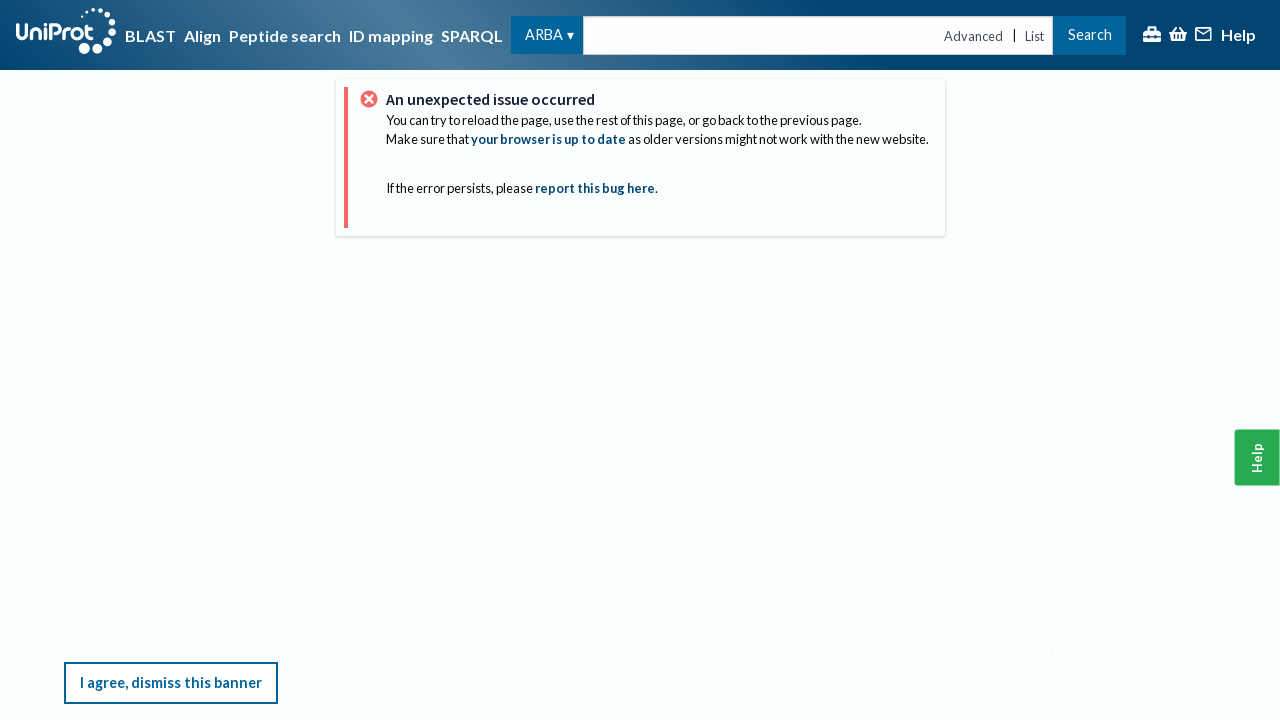

--- FILE ---
content_type: application/javascript
request_url: https://www.uniprot.org/modern.arba-entry.aa5ff9.js
body_size: 304
content:
"use strict";(self.webpackChunkuniprot_website=self.webpackChunkuniprot_website||[]).push([[2686],{2600(e,s,t){t.r(s),t.d(s,{default:()=>p}),t(23792),t(27495),t(71761),t(62953);var r=t(13490),a=t(96540),i=t(82638),n=t(44814),o=t(43675),u=t(8494),l=t(38124),d=t(20054),c=t(75943),j=t(28116),g=t(45954),v=t(36736),x=t(70533),h=t(74848);const p=e=>{var s,t,p,[A,b]=(0,a.useState)(!1),f=null===(s=e.match)||void 0===s?void 0:s.params.accession,{data:w,loading:k,error:C,status:m,progress:y}=(0,g.A)(j.A.entry.entry(f,v.g$.arba));if(k)return(0,h.jsx)(r.aH,{progress:y});if(C||!f||!w)return(0,h.jsx)(o.A,{status:m,error:C,fullPage:!0});var I=Boolean((null===(t=w.statistics)||void 0===t?void 0:t.reviewedProteinCount)||(null===(p=w.statistics)||void 0===p?void 0:p.unreviewedProteinCount)),P="(source:".concat(f,")"),R=()=>b(!A);return(0,h.jsxs)(l.j,{children:[(0,h.jsx)(u.A,{title:[w.uniRuleId,v.zK[v.g$.arba]]}),(0,h.jsxs)("h1",{children:[v.zK[v.g$.arba]," - ",w.uniRuleId]}),A&&(0,h.jsx)(n.A,{handleToggle:R}),(0,h.jsxs)("div",{className:"button-group",children:[(0,h.jsx)(i.A,{handleToggle:R}),(0,h.jsx)(d.j9,{statistics:w.statistics,accession:w.uniRuleId})]}),(0,h.jsx)(x.A,{data:w}),I&&(0,h.jsx)(c.A,{relatedQuery:P,relation:"Annotated"})]})}}}]);
//# sourceMappingURL=modern.arba-entry.aa5ff9.js.map

--- FILE ---
content_type: application/javascript
request_url: https://www.uniprot.org/modern.search-container.7a3151.js
body_size: 2645
content:
"use strict";(self.webpackChunkuniprot_website=self.webpackChunkuniprot_website||[]).push([[25],{11358(e,t,r){r.d(t,{t:()=>o,z:()=>i}),r(74423),r(23792),r(21699),r(25509),r(65223),r(60321),r(41927),r(11632),r(64377),r(66771),r(12516),r(68931),r(52514),r(35694),r(52774),r(49536),r(21926),r(94483),r(16215),r(62953);var n=r(46632),a=r(36736),i=(0,n.A)((e,t,r)=>{var n;return r&&(n=new Set(t[r].tos)),e.map(e=>{var{groupName:t,items:r}=e;return{label:t,id:t,items:r.filter(e=>{var{name:t,from:r,to:a}=e;return n?a&&n.has(t):r}).map(e=>{var{displayName:t,name:r}=e;return{label:t,id:r}})}}).filter(e=>{var{items:t}=e;return t.length})},(e,t,r)=>null!=r?r:0),o=e=>{var t=(null==e?void 0:e.toLowerCase())||"";return t.includes("uniprotkb")?a.g$.uniprotkb:t.includes("uniref")?a.g$.uniref:t.includes("uniparc")?a.g$.uniparc:a.g$.idmapping}},42762(e,t,r){var n=r(46518),a=r(43802).trim;n({target:"String",proto:!0,forced:r(60706)("trim")},{trim:function(){return a(this)}})},43633(e,t,r){r.d(t,{A:()=>i});var n=r(14389),a=r(96232);const i=(0,n.A)(a.l)},43802(e,t,r){var n=r(79504),a=r(67750),i=r(655),o=r(47452),s=n("".replace),l=RegExp("^["+o+"]+"),c=RegExp("(^|[^"+o+"])["+o+"]+$"),u=function(e){return function(t){var r=i(a(t));return 1&e&&(r=s(r,l,"")),2&e&&(r=s(r,c,"$1")),r}};e.exports={start:u(1),end:u(2),trim:u(3)}},47452(e){e.exports="\t\n\v\f\r                　\u2028\u2029\ufeff"},60706(e,t,r){var n=r(10350).PROPER,a=r(79039),i=r(47452);e.exports=function(e){return a(function(){return!!i[e]()||"​᠎"!=="​᠎"[e]()||n&&i[e].name!==e})}},71691(e,t,r){r.r(t),r.d(t,{cannotQueryMessages:()=>I,default:()=>D}),r(74423),r(23792),r(3362),r(27495),r(21699),r(25440),r(5746),r(42762),r(62953),r(48408),r(81048);var n=r(13490),a=r(96540),i=r(56347),o=r(10309),s=r(11358),l=r(2035),c=r(60280),u=r(5926),p=r(43633),m=r(81472),d=r(74819),f=r(56414),h=r(62043),g=r(36736),b=r(29518),v=r(29410),y=r(91299),P=r(31823),j=r(74848),O=["isOnHomePage","searchspace","onSearchspaceChange"];function w(e,t){var r=Object.keys(e);if(Object.getOwnPropertySymbols){var n=Object.getOwnPropertySymbols(e);t&&(n=n.filter(function(t){return Object.getOwnPropertyDescriptor(e,t).enumerable})),r.push.apply(r,n)}return r}function x(e){for(var t=1;t<arguments.length;t++){var r=null!=arguments[t]?arguments[t]:{};t%2?w(Object(r),!0).forEach(function(t){A(e,t,r[t])}):Object.getOwnPropertyDescriptors?Object.defineProperties(e,Object.getOwnPropertyDescriptors(r)):w(Object(r)).forEach(function(t){Object.defineProperty(e,t,Object.getOwnPropertyDescriptor(r,t))})}return e}function A(e,t,r){return(t=function(e){var t=function(e){if("object"!=typeof e||!e)return e;var t=e[Symbol.toPrimitive];if(void 0!==t){var r=t.call(e,"string");if("object"!=typeof r)return r;throw new TypeError("@@toPrimitive must return a primitive value.")}return String(e)}(e);return"symbol"==typeof t?t:t+""}(t))in e?Object.defineProperty(e,t,{value:r,enumerable:!0,configurable:!0,writable:!0}):e[t]=r,e}var $=(0,v.A)(()=>r.e(5039).then(r.bind(r,52655))),S={[g.g$.uniprotkb]:["Insulin","APP","Human","P05067","organism_id:9606"],[g.g$.uniref]:["Transcription factors","identity:1.0","uniprotkb:q9h9k5 AND identity:1.0","Human"],[g.g$.uniparc]:["UPI000000000B","P05067","APP","database:RefSeq"],[g.g$.proteomes]:["Human","9606","eukaryota","redundant:false"],[g.g$.taxonomy]:["Human","Homo sapiens","9606","Hominoidea","rank:family AND hominidae"],[g.g$.keywords]:["Phosphoprotein","Alternative splicing","Mitochondrion","Innate immunity"],[g.g$.citations]:["Thornton","J. Exp. Biol.","COVID-19","published:".concat((new Date).getFullYear())],[g.g$.diseases]:["Alzheimer disease 3","Breast cancer","Dementia"],[g.g$.database]:["PDB","IntAct","Pfam","GO","OMIM"],[g.g$.locations]:["Cell membrane","Golgi apparatus","Nucleus"],[g.g$.unirule]:["Insulin","Eukaryota"],[g.g$.arba]:["Insulin","Eukaryota"]},I={[l.j.ID_MAPPING]:"Search queries are not possible for ID mapping results which map to an external database.",[l.j.ALIGN]:"Filtering Align results is not possible as all of its sequences constitute the alignment."},k=/(^| )(or|and|not) /gi;const D=e=>{var t,r,{isOnHomePage:v,searchspace:w,onSearchspaceChange:A}=e,D=function(e,t){if(null==e)return{};var r,n,a=function(e,t){if(null==e)return{};var r={};for(var n in e)if({}.hasOwnProperty.call(e,n)){if(-1!==t.indexOf(n))continue;r[n]=e[n]}return r}(e,t);if(Object.getOwnPropertySymbols){var i=Object.getOwnPropertySymbols(e);for(n=0;n<i.length;n++)r=i[n],-1===t.indexOf(r)&&{}.propertyIsEnumerable.call(e,r)&&(a[r]=e[r])}return a}(e,O),N=(0,i.W6)(),q=(0,i.zy)(),[C,E]=(0,a.useState)(!1),[R,_]=(0,a.useState)("");(0,h.A)({"@context":"https://schema.org","@type":"WebSite",url:"https://www.uniprot.org",name:"UniProt",potentialAction:{"@type":"SearchAction",target:{"@type":"EntryPoint",urlTemplate:"https://www.uniprot.org/".concat((r=w)===g.dJ?g.g$.uniprotkb:r,"?query={q}")},"query-input":"required name=q"}});var B=(0,f.A)(),H=(0,p.A)(),{jobId:M,jobResultsLocation:T}=(0,m.A)(),F=(0,a.useCallback)(e=>{if(C){var t=new URLSearchParams(q.search);(0,b.Q7)(e,t.get("query")),E(!1)}else(0,b.iJ)("advanced_search"),E(!0)},[C,q.search]),L=(0,d.$W)(),J=(0,a.useMemo)(()=>[{label:"Advanced",action:()=>{F("toggle")}},L?null:{label:"List",action:()=>{N.push({pathname:o.qg[o.aZ.IDMapping]})}}].filter(e=>Boolean(e)),[F,N,L]);(0,a.useEffect)(()=>{var e=new URLSearchParams(q.search).get("query");N.location.pathname.includes(o.qg[o.aZ.HelpResults])||N.location.pathname.includes(o.qg[o.aZ.ReleaseNotesResults])||_(e||"")},[N,q.search]);var U=M?g.aJ:g.zK;return(0,j.jsxs)(j.Fragment,{children:[(0,j.jsxs)("section",x(x({role:"search"},D),{},{children:[(0,j.jsx)(n.AB,{namespaces:U,searchTerm:R,onTextChange:_,onSubmit:e=>{var t;if(e.preventDefault(),w!==g.dJ||T!==o.aZ.AlignResult)if(w===g.dJ&&T===o.aZ.IDMappingResult&&null!=H&&null!==(t=H.data)&&void 0!==t&&t.to&&(0,s.t)(H.data.to)===g.g$.idmapping)B((0,c.tj)({format:u.B$.POP_UP,level:u.Wf.INFO,content:I[l.j.ID_MAPPING],displayTime:5e3}));else{var r,n=(0,y._b)({query:(r=R,r.trim().replace(/\s+/g," ").replace(k,e=>e.toUpperCase())||"*")});N.push({pathname:w===g.dJ?q.pathname:o.Nx[w],search:n})}else B((0,c.tj)({format:u.B$.POP_UP,level:u.Wf.INFO,content:I[l.j.ALIGN],displayTime:5e3}))},onNamespaceChange:e=>{A(e)},selectedNamespace:w,secondaryButtons:J,autoFocus:v}),v&&(0,j.jsx)("div",{className:"search-container-footer",children:(0,j.jsx)("div",{children:S[w]&&(0,j.jsxs)(j.Fragment,{children:["Examples:"," ",(0,j.jsx)("span",{translate:"no",children:null===(t=S[w])||void 0===t?void 0:t.map((e,t)=>(0,j.jsxs)(a.Fragment,{children:[0===t?null:", ",(0,j.jsx)(n.$n,{variant:"tertiary",onClick:()=>(e=>{_(e)})(e),children:e})]},e))})]})})})]})),C&&(0,j.jsx)(a.Suspense,{fallback:null,children:(0,j.jsx)(n.LT,{title:(0,j.jsx)("span",{"data-article-id":"advanced_search",children:"Advanced Search"}),position:"left",onClose:F,pathname:q.pathname,children:(0,j.jsx)(P.A,{children:(0,j.jsx)($,{onCancel:()=>F("cancel"),initialSearchspace:w})})})})]})}},81048(){}}]);
//# sourceMappingURL=modern.search-container.7a3151.js.map